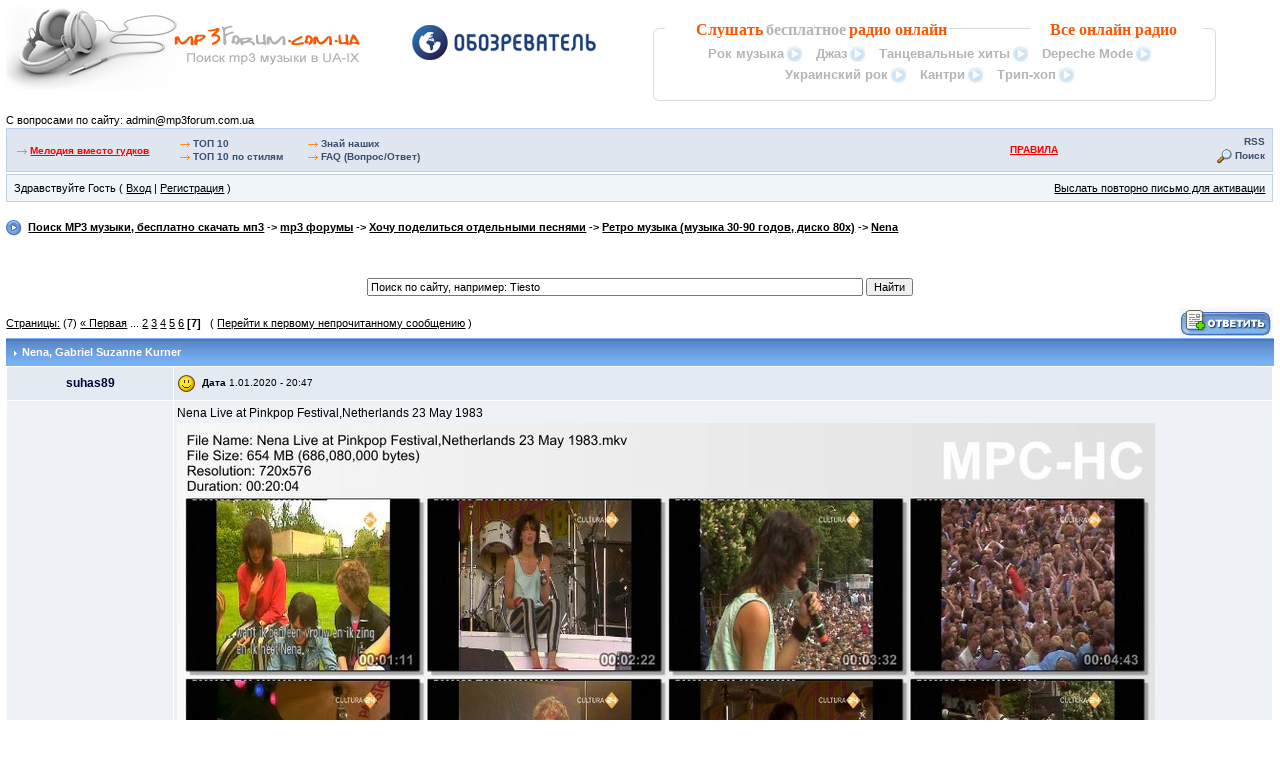

--- FILE ---
content_type: text/html; charset=windows-utf-8
request_url: http://mp3forum.com.ua/showtopic60338st90.html
body_size: 7550
content:
<html>
<head> 
<title>Nena ñêà÷àòü áåñïëàòíî, mp3 Nena, Ðåòðî ìóçûêà (ìóçûêà 30-90 ãîäîâ, äèñêî 80õ), 7 ñòð.</title> 
<link rel="SHORTCUT ICON" href="http://mp3forum.com.ua/favicon.ico">
<meta http-equiv="content-type" content="text/html; charset=windows-1251" /> 
<META name="Description" content="Ñêà÷àòü Nena, ìóçûêà 80-õ, mp3 áåñïëàòíî Ðåòðî ìóçûêà (ìóçûêà 30-90 ãîäîâ, äèñêî 80õ). Íà íàøåì ôîðóìå Âû ìîæåòå ñêà÷àòü Nena è äðóãèå ðàáîòû ýòîãî èñïîëíèòåëÿ, à òàêæå ïîîáùàòüñÿ ñ ìåëîìàíàìè â ïðèÿòíîé îáñòàíîâêå, 7 ñòð..">
<meta name="keywords" content="Nena ñêà÷àòü áåñïëàòíî, mp3 Nena, Ðåòðî ìóçûêà (ìóçûêà 30-90 ãîäîâ, äèñêî 80õ), 7 ñòð., ïîèñê mp3, ñêà÷àòü ìóçûêó, áåñïëàòíî, ñêà÷àòü mp3, ñêà÷àòü ìóçûêó mp3, ñêà÷àòü mp3 áåç ðåãèñòðàöèè, ðóññêàÿ, çàðóáåæíàÿ, óêðàèíñêàÿ, ôðàíöóçñêàÿ, âèäåî êëèïû, ìóçûêàëüíûé ôîðóì">


 
<link href="http://mp3forum.com.ua/style.css" rel="stylesheet" type="text/css">
<script language="javascript" src="./html/quote.js"></script> 
<script language=JavaScript src=http://mp3forum.com.ua/ajax/JsHttpRequest/JsHttpRequest.js></script>
<script language=JavaScript src=http://mp3forum.com.ua/ajax/thanks.js></script>
</script>

<!--LiveInternet counter--><script type="text/javascript"><!--
new Image().src = "//counter.yadro.ru/hit;obozrevatel?r"+
escape(document.referrer)+((typeof(screen)=="undefined")?"":
";s"+screen.width+"*"+screen.height+"*"+(screen.colorDepth?
screen.colorDepth:screen.pixelDepth))+";u"+escape(document.URL)+
";"+Math.random();//--></script><!--/LiveInternet-->

<meta name="verify-admitad" content="0510bd5d6c" />
</head> 
<body>

<div id="ipbwrapper">
<script language='JavaScript' type="text/javascript">
<!--
function buddy_pop() { window.open('index.php?act=buddy&s=73866eea13969fc8baeac766ebb60c25','BrowserBuddy','width=250,height=500,resizable=yes,scrollbars=yes'); }
function chat_pop(cw,ch)  { window.open('index.php?s=73866eea13969fc8baeac766ebb60c25&act=chat&pop=1','Chat','width='+cw+',height='+ch+',resizable=yes,scrollbars=yes'); }
function multi_page_jump( url_bit, total_posts, per_page )
{
pages = 1; cur_st = parseInt("90"); cur_page  = 1;
if ( total_posts % per_page == 0 ) { pages = total_posts / per_page; }
 else { pages = Math.ceil( total_posts / per_page ); }
msg = "Ââåäèòå íîìåð ñòðàíèöû, ê êîòîðîé õîòèòå ïåðåéòè." + " " + pages;
if ( cur_st > 0 ) { cur_page = cur_st / per_page; cur_page = cur_page -1; }
show_page = 1;
if ( cur_page < pages )  { show_page = cur_page + 1; }
if ( cur_page >= pages ) { show_page = cur_page - 1; }
 else { show_page = cur_page + 1; }
userPage = prompt( msg, show_page );
if ( userPage > 0  ) {
        if ( userPage < 1 )     {    userPage = 1;  }
        if ( userPage > pages ) { userPage = pages; }
        if ( userPage == 1 )    {     start = 0;    }
        else { start = (userPage - 1) * per_page; }
        window.location = url_bit + "&st=" + start;
}
}
//-->
</script>
 <!--IBF.BANNER-->
<table cellpadding='0' cellspacing='0' border='0' width='100%' height='100'>
<tr><td width="403" align=left>
  <a href='http://mp3forum.com.ua' title='Ïîèñê mp3 ìóçûêè'><img src='style_images/1/logo4.gif' alt='Ïîèñê mp3 ìóçûêè' border="0" /></a> <br><br><br>
Ñ âîïðîñàìè ïî ñàéòó: 
<script>
document.write('adm' + 'in' + '@' + 'mp3for' + 'um.com.' + 'ua')
</script> 
<br>
</td>
<td width="190" align=center valign=top style="padding-top:25px;">
  <a href='http://obozrevatel.com/' title='Íîâîñòè Óêðàèíû' target='_blank'><img src='style_images/1/logo_oboz_b.png' alt='Íîâîñòè Óêðàèíû' border="0" /></a>
</td>
<td align='center' valign='center'>


<!------------------------------ RIA header -------------------------------->
<LINK href="http://mp3forum.com.ua/ria/riastyle_head.css" type=text/css rel=stylesheet>

<!--[if IE]>
	<link rel="stylesheet" href="http://mp3forum.com.ua/ria/riastyle_head_ie.css" type="text/css" media="all" />
<![endif]--> 

<script LANGUAGE="JavaScript">
function ria_window(link)
{
  window.open(link, 'TIP', 'width=1024, height=565, status=0, menubar=0, location=0, resizable=0, directories=0, toolbar=0, scrollbar=0');
  return false;
}
</script>

<div style="background:url('http://mp3forum.com.ua/ria/back.jpg');width:570;height:84;">
<span class="ria_orange">Ñëóøàòü</span> <span class="ria_grey">áåñïëàòíîå</span> <span class="ria_orange">ðàäèî îíëàéí</span>
<span class="ria_orange" style="padding-left:100px;">Âñå <a href="http://myRadio.ua" class="ria_orange" target="_blank">îíëàéí ðàäèî</a> </span>
<div style="padding:5 10px;" id="riaheader"></div>
</div>
<script language="javascript" type="text/javascript" src="http://mp3forum.com.ua/ria/rand.php"></script>
<!------------------------------ END RIA header -------------------------------->


</td></tr></table>
<!-- IE6/Win TABLE FIX -->
<table  width="100%" cellspacing="6" id="submenu">
<tr>
<td align=left width=155>
<p>
<img src="style_images/1/arrow.gif" hspace=3><a href="http://myradio.ua/melodija-vmesto-gudka" class="redlink" target="_blank">Ìåëîäèÿ âìåñòî ãóäêîâ</a></p>
</td><td align=left width=120>
<img src="style_images/1/arrow.gif" hspace=3><a href="http://mp3forum.com.ua/top.html">ÒÎÏ 10</a><p><img src="style_images/1/arrow.gif" hspace=3><a href="http://mp3forum.com.ua/topstyle.html">ÒÎÏ 10 ïî ñòèëÿì</a>
 </p>
</td><td align=left>
<img src="style_images/1/arrow.gif" hspace=3><a href="http://mp3forum.com.ua/showtopic20914.html">Çíàé íàøèõ</a>
<p>
<img src="style_images/1/arrow.gif" hspace=3><a href="http://mp3forum.com.ua/index.php?act=Help">FAQ (Âîïðîñ/Îòâåò)</a>
</p>
</td><td align=center>
<a href="http://mp3forum.com.ua/showtopic815.html" class="redlink">ÏÐÀÂÈËÀ</a> </td><td align="right">
</td><td align="right" width=80>
<a href=/rss.php><b>RSS<b></a>
<p><img src="/style_images/1/atb_search.gif" border="0" alt="" />&nbsp;<a href='http://mp3forum.com.ua/index.php?s=73866eea13969fc8baeac766ebb60c25&amp;act=Search&amp;f=35'>Ïîèñê</a></p>
   <!--IBF.CHATLINK-->
   <!--IBF.TSLLINK-->
 </td>
</tr>
</table>
<table width="100%" id="userlinks" cellspacing="6">
   <tr>
    <td>Çäðàâñòâóéòå Ãîñòü ( <a href='http://mp3forum.com.ua/index.php?s=73866eea13969fc8baeac766ebb60c25&amp;act=Login&amp;CODE=00'>Âõîä</a> | <a href='http://mp3forum.com.ua/index.php?s=73866eea13969fc8baeac766ebb60c25&amp;act=Reg&amp;CODE=00'>Ðåãèñòðàöèÿ</a> )</td>
    <td align='right'><a href='http://mp3forum.com.ua/index.php?s=73866eea13969fc8baeac766ebb60c25&amp;act=Reg&amp;CODE=reval'>Âûñëàòü ïîâòîðíî ïèñüìî äëÿ àêòèâàöèè</a></td>
   </tr>
  </table>

<br />
 
<table width="100%" border=0 cellpadding=0 cellspacing=0 valign=top> 
  <tr>
    <td width="100%">
         <div id='navstrip' align='left'><img src='style_images/1/nav.gif' border='0'  alt='&gt;' />&nbsp;
<a href='http://mp3forum.com.ua/'>Ïîèñê MP3 ìóçûêè, áåñïëàòíî ñêà÷àòü ìï3</a>&nbsp;-&gt;&nbsp;<a href='http://mp3forum.com.ua/index.php?s=73866eea13969fc8baeac766ebb60c25&amp;act=SC&amp;c=2'>mp3 ôîðóìû</a>&nbsp;-&gt;&nbsp;<a href='http://mp3forum.com.ua/index.php?s=73866eea13969fc8baeac766ebb60c25&amp;showforum=26'>Õî÷ó ïîäåëèòüñÿ îòäåëüíûìè ïåñíÿìè</a>&nbsp;-&gt;&nbsp;<a href='/showforum35.html'>Ðåòðî ìóçûêà (ìóçûêà 30-90 ãîäîâ, äèñêî 80õ)</a>&nbsp;-&gt;&nbsp;<a href='/showtopic60338.html'>Nena</a></div>
    </td>
  </tr>
</table>
<br />
 

<table width=100% border=0 cellspacing="0" cellpadding=0 valign="top" height=15>
  <tr>
    <td valign="top" align=center>

<center>
<!-- start reklama -->


<!-- end reklama -->
<br><br>

<form action="/index.php?act=Search&amp;CODE=01" method="post" >
<input type='text' maxlength='100' size='80' name='keywords' id="keywords" class='forminput' onblur="if((this.value)=='')this.value='Ïîèñê ïî ñàéòó, íàïðèìåð: Tiesto';" onclick="this.value='';" value="Ïîèñê ïî ñàéòó, íàïðèìåð: Tiesto"  />
<input type='hidden' name='forums[]' value='all' />
<input type='hidden' name='prune' value='0' />
<input type='hidden' name='sort_key' value='last_post' />
<input type='hidden' name='sort_order' value='desc' />
<!--<input type='hidden' name='search_in' value='posts' />-->
<input type='hidden' name='search_in' value='titles' /> 
<input type='hidden' name='result_type' value='topics' />
<input type='submit' value='Íàéòè' class='forminput' />
</form>

</center><br>

        </td>
     </tr>
</table>


    <script language='javascript' type='text/javascript'>
    <!--
    
    function link_to_post(pid)
    {
            temp = prompt( "Êîïèðîâàíèå ïðÿìîé ññûëêè ýòîé òåìû, äëÿ ñîõðàíåíèÿ ññûëêè â áóôåðå îáìåíà Âàøåãî êîìïüþòåðà", "http://mp3forum.com.ua/index.php?s=73866eea13969fc8baeac766ebb60c25&amp;showtopic=60338&view=findpost&p=" + pid );
            return false;
    }
    
    function delete_post(theURL) {
       if (confirm('Âû äåéñòâèòåëüíî õîòèòå óäàëèòü ýòî ñîîáùåíèå?')) {
          window.location.href=theURL;
       }
       else {
          alert ('Íå õîòèòå, êàê õîòèòå :)');
       } 
    }
    
    function PopUp(url, name, width,height,center,resize,scroll,posleft,postop) {
    if (posleft != 0) { x = posleft }
    if (postop  != 0) { y = postop  }
    if (!scroll) { scroll = 1 }
    if (!resize) { resize = 1 }
    if ((parseInt (navigator.appVersion) >= 4 ) && (center)) {
      X = (screen.width  - width ) / 2;
      Y = (screen.height - height) / 2;
    }
    if (scroll != 0) { scroll = 1 }
    var Win = window.open( url, name, 'width='+width+',height='+height+',top='+Y+',left='+X+',resizable='+resize+',scrollbars='+scroll+',location=no,directories=no,status=no,menubar=no,toolbar=no');
        }
        
        function ShowHide(id1, id2) {
          if (id1 != '') expMenu(id1);
          if (id2 != '') expMenu(id2);
        }
        
        function expMenu(id) {
          var itm = null;
          if (document.getElementById) {
                itm = document.getElementById(id);
          } else if (document.all){
                itm = document.all[id];
          } else if (document.layers){
                itm = document.layers[id];
          }
        
          if (!itm) {
           // do nothing
          }
          else if (itm.style) {
                if (itm.style.display == "none") { itm.style.display = ""; }
                else { itm.style.display = "none"; }
          }
          else { itm.visibility = "show"; }
        }
    //-->
    </script>
    
<a name='top'></a>

<table width="100%" cellpadding="0" cellspacing="0" border="0">
<tr>
 <td align='left' width="20%" nowrap="nowrap">
<a title="Ïåðåõîä íà ñòðàíèöó..." href="javascript:multi_page_jump('/showtopic60338',97,15);">Ñòðàíèöû:</a>
 (7)&nbsp;<a href='/showtopic60338st0.html' title='Ñòðàíèöà: 1'>&laquo; Ïåðâàÿ</a>&nbsp;...&nbsp;<a href='/showtopic60338st15.html'>2</a>&nbsp;<a href='/showtopic60338st30.html'>3</a>&nbsp;<a href='/showtopic60338st45.html'>4</a>&nbsp;<a href='/showtopic60338st60.html'>5</a>&nbsp;<a href='/showtopic60338st75.html'>6</a>&nbsp;<b>[7]</b>&nbsp;&nbsp;
( <a href='http://mp3forum.com.ua/index.php?s=73866eea13969fc8baeac766ebb60c25&amp;act=ST&amp;f=35&amp;t=60338&amp;view=getnewpost'>Ïåðåéòè ê ïåðâîìó íåïðî÷èòàííîìó ñîîáùåíèþ</a> )
</td>
 <td align='right' width="80%"><a href='http://mp3forum.com.ua/index.php?s=73866eea13969fc8baeac766ebb60c25&amp;act=Post&amp;CODE=02&amp;f=35&amp;t=60338'><img src='style_images/1/t_reply.gif' border='0'  alt='Îòâåò â òåìó' /></a></td>
</tr>
</table>

<div class="tableborder">
    <div class='maintitle'><img src='style_images/1/nav_m.gif' border='0'  alt='&gt;' width='8' height='8' />&nbsp;<h1>Nena</h1>, Gabriel  Suzanne  Kurner</div>
        <!--{IBF.POLL}-->
        
        <!--Begin Msg Number 1191764-->
    <table width='100%' border='0' cellspacing='1' cellpadding='3'>
    <tr>
      <td align='center' valign='middle' class='row4' width="1%"><span class='normalname'>suhas89</span></td>
        <td class='row4' valign='top' width="99%">
                
        <div align='left' class='row4' style='float:left;padding-top:4px;padding-bottom:4px'>
        <img src='style_images/1/icon1.gif' alt='' />&nbsp;&nbsp;<span class='postdetails'><b>Äàòà</b> 1.01.2020 - 20:47</span>
        </div>

      </td>
    </tr>
    <tr>
      <td align='center' valign='top' class='post2'>
		<span class='postdetails'></span><br /><br />		
        <img src='style_images/1/spacer.gif' alt='' width='160' height='1' /><br /> 
      </td>
      <td width='100%' valign='top' class='post2post'>
        <!-- THE POST 1191764 -->
        <div class='postcolor'> Nena Live at Pinkpop Festival,Netherlands 23 May 1983<br /><img src='https://i.postimg.cc/2jtxh3Wq/Nena-Live-at-Pinkpop-Festival-Netherlands-23-May-1983-mkv-thumbs.jpg' border='0' alt='user posted image' /><br /><br /><!--QuoteBegin--></div><table border='0' align='center' width='95%' cellpadding='3' cellspacing='1'><tr><td><b>Öèòàòà</b> </td></tr><tr><td id='QUOTE'><!--QuoteEBegin-->Live Audio <!--QuoteEnd--></td></tr></table><div class='postcolor'><!--QuoteEEnd--><br /><br />Tracklist:<br /><br />- Interview<br />- Leuchtturm<br />- Ich Liebe Dich<br />- 99 Luftballons<br />- Nur Getr&#228;umt<br /><br /><br /><!--c1--></div><table border='0' align='center' width='95%' cellpadding='3' cellspacing='1'><tr><td><b>Êîä</b> </td></tr><tr><td id='CODE'><!--ec1-->https&#58;//www6.zippyshare.com/v/8s4E3Hqx/file.html<br />https&#58;//www6.zippyshare.com/v/P6I7FznD/file.html<!--c2--></td></tr></table><div class='postcolor'><!--ec2--><br />  </div>
        <!-- THE POST -->
      </td>
    </tr>
    </table>
    
<div align="center">
</div>
        <!--Begin Msg Number 1200683-->
    <table width='100%' border='0' cellspacing='1' cellpadding='3'>
    <tr>
      <td align='center' valign='middle' class='row4' width="1%"><span class='normalname'>hakanson</span></td>
        <td class='row4' valign='top' width="99%">
                
        <div align='left' class='row4' style='float:left;padding-top:4px;padding-bottom:4px'>
        <span class='postdetails'><b>Äàòà</b> 14.10.2021 - 20:39</span>
        </div>

      </td>
    </tr>
    <tr>
      <td align='center' valign='top' class='post1'>
		<span class='postdetails'></span><br /><br />		
        <img src='style_images/1/spacer.gif' alt='' width='160' height='1' /><br /> 
      </td>
      <td width='100%' valign='top' class='post1post'>
        <!-- THE POST 1200683 -->
        <div class='postcolor'> <object width="425" height="350"><param name="movie" value="http://www.youtube.com/v/C-tfwECCKKg"></param><param name="wmode" value="transparent"></param><embed src="http://www.youtube.com/v/C-tfwECCKKg" type="application/x-shockwave-flash" wmode="transparent" width="425" height="350"></embed></object>  </div>
        <!-- THE POST -->
      </td>
    </tr>
    </table>
    
        <!--Begin Msg Number 1201548-->
    <table width='100%' border='0' cellspacing='1' cellpadding='3'>
    <tr>
      <td align='center' valign='middle' class='row4' width="1%"><span class='normalname'>Heaven&nbsp;Cat</span></td>
        <td class='row4' valign='top' width="99%">
                
        <div align='left' class='row4' style='float:left;padding-top:4px;padding-bottom:4px'>
        <span class='postdetails'><b>Äàòà</b> 17.12.2021 - 11:33</span>
        </div>

      </td>
    </tr>
    <tr>
      <td align='center' valign='top' class='post2'>
		<span class='postdetails'></span><br /><br />		
        <img src='style_images/1/spacer.gif' alt='' width='160' height='1' /><br /> 
      </td>
      <td width='100%' valign='top' class='post2post'>
        <!-- THE POST 1201548 -->
        <div class='postcolor'> NENA - Fragezeichen 1131984 Superstar TV Espa&#241;ol<br /><br /><a rel=nofollow href='http://mp3forum.com.ua/out.php?url=https://www.imagebam.com/view/ME5N6MU' target='_blank'><img src='https://thumbs4.imagebam.com/97/de/11/ME5N6MU_t.jpg' border='0' alt='user posted image' /></a><br /><br /><br /><a rel=nofollow href='http://mp3forum.com.ua/out.php?url=https://www.mediafire.com/file/zy51skus4iv7c4j/NENA__Fragezeichen_1131984_Superstar_TV_Espa%25C3%25B1ol.mp4/file' target='_blank'>https://www.mediafire.com/file/zy51skus4iv7...25B1ol.mp4/file</a>  </div>
        <!-- THE POST -->
      </td>
    </tr>
    </table>
    
        <!--Begin Msg Number 1204344-->
    <table width='100%' border='0' cellspacing='1' cellpadding='3'>
    <tr>
      <td align='center' valign='middle' class='row4' width="1%"><span class='normalname'>Heaven&nbsp;Cat</span></td>
        <td class='row4' valign='top' width="99%">
                
        <div align='left' class='row4' style='float:left;padding-top:4px;padding-bottom:4px'>
        <span class='postdetails'><b>Äàòà</b> 5.09.2022 - 08:54</span>
        </div>

      </td>
    </tr>
    <tr>
      <td align='center' valign='top' class='post1'>
		<span class='postdetails'></span><br /><br />		
        <img src='style_images/1/spacer.gif' alt='' width='160' height='1' /><br /> 
      </td>
      <td width='100%' valign='top' class='post1post'>
        <!-- THE POST 1204344 -->
        <div class='postcolor'> <br />  <b><span style='font-size:11pt;line-height:100%'>NENA - Engel der Nacht  Interview NDR Talkshow</span></b><br /><br /><a rel=nofollow href='http://mp3forum.com.ua/out.php?url=https://www.imagebam.com/view/MECP3TS' target='_blank'><img src='https://thumbs4.imagebam.com/14/0e/fb/MECP3TS_t.jpg' border='0' alt='user posted image' /></a> <br /><br /><a rel=nofollow href='http://mp3forum.com.ua/out.php?url=https://www.mediafire.com/file/iwyd0mvjmapjis7/NENA__Engel_der_Nacht__Interview_NDR_Talkshow.mp4/file' target='_blank'>https://www.mediafire.com/file/iwyd0mvjmapj...lkshow.mp4/file</a>  </div>
        <!-- THE POST -->
      </td>
    </tr>
    </table>
    
        <!--Begin Msg Number 1205454-->
    <table width='100%' border='0' cellspacing='1' cellpadding='3'>
    <tr>
      <td align='center' valign='middle' class='row4' width="1%"><span class='normalname'>vadym1</span></td>
        <td class='row4' valign='top' width="99%">
                
        <div align='left' class='row4' style='float:left;padding-top:4px;padding-bottom:4px'>
        <span class='postdetails'><b>Äàòà</b> 1.09.2023 - 22:31</span>
        </div>

      </td>
    </tr>
    <tr>
      <td align='center' valign='top' class='post2'>
		<span class='postdetails'></span><br /><br />		
        <img src='style_images/1/spacer.gif' alt='' width='160' height='1' /><br /> 
      </td>
      <td width='100%' valign='top' class='post2post'>
        <!-- THE POST 1205454 -->
        <div class='postcolor'> Nena - 99 Luftballons (Upscale)<br /><img src='https://i122.fastpic.org/big/2023/0901/14/db2b6cec99d4241fb5a8edfa055c4514.jpg' border='0' alt='user posted image' /><br /><a rel=nofollow href='http://mp3forum.com.ua/out.php?url=https://terabox.com/s/19-XgZXOiuiwQVrLSj1CW8w' target='_blank'>Terabox</a>  </div>
        <!-- THE POST -->
      </td>
    </tr>
    </table>
    
        <!--Begin Msg Number 1205468-->
    <table width='100%' border='0' cellspacing='1' cellpadding='3'>
    <tr>
      <td align='center' valign='middle' class='row4' width="1%"><span class='normalname'>vadym1</span></td>
        <td class='row4' valign='top' width="99%">
                
        <div align='left' class='row4' style='float:left;padding-top:4px;padding-bottom:4px'>
        <span class='postdetails'><b>Äàòà</b> 2.09.2023 - 23:00</span>
        </div>

      </td>
    </tr>
    <tr>
      <td align='center' valign='top' class='post1'>
		<span class='postdetails'></span><br /><br />		
        <img src='style_images/1/spacer.gif' alt='' width='160' height='1' /><br /> 
      </td>
      <td width='100%' valign='top' class='post1post'>
        <!-- THE POST 1205468 -->
        <div class='postcolor'> Nena - 99 Red Balloons (Upscale)<br /><img src='https://i122.fastpic.org/big/2023/0902/8a/0e295854186d374327b7864786e2928a.jpg' border='0' alt='user posted image' /><br /><a rel=nofollow href='http://mp3forum.com.ua/out.php?url=https://terabox.com/s/19qgGzstqTdgdOaUPXjrJTQ' target='_blank'>Terabox</a>  </div>
        <!-- THE POST -->
      </td>
    </tr>
    </table>
    
        <!--Begin Msg Number 1205876-->
    <table width='100%' border='0' cellspacing='1' cellpadding='3'>
    <tr>
      <td align='center' valign='middle' class='row4' width="1%"><span class='normalname'>male2013</span></td>
        <td class='row4' valign='top' width="99%">
                
        <div align='left' class='row4' style='float:left;padding-top:4px;padding-bottom:4px'>
        <span class='postdetails'><b>Äàòà</b> 1.11.2023 - 13:59</span>
        </div>

      </td>
    </tr>
    <tr>
      <td align='center' valign='top' class='post2'>
		<span class='postdetails'></span><br /><br />		
        <img src='style_images/1/spacer.gif' alt='' width='160' height='1' /><br /> 
      </td>
      <td width='100%' valign='top' class='post2post'>
        <!-- THE POST 1205876 -->
        <div class='postcolor'>                        <div align="center"> <b> Nena - Wunder Gescheh&#39;n (Live Das gro&#223;e Schlagerjubil&#228;um 2022-Auf die n&#228;chsten 100&#33; 01.11.2023)</b><br /><br /><a rel=nofollow href='http://mp3forum.com.ua/out.php?url=https://postimg.cc/KR299QHL' target='_blank'><img src='https://i.postimg.cc/HsJfkh0S/Nena-Wunder-Gescheh-n-Live-Das-gro-e-Schlagerjubil-um-2022-Auf-die-n-chsten-100-01-11-2023-mkv.jpg' border='0' alt='user posted image' /></a><br /><br /><a rel=nofollow href='http://mp3forum.com.ua/out.php?url=https://dropmefiles.com/PnsYT' target='_blank'>https://dropmefiles.com/PnsYT</a></div>  </div>
        <!-- THE POST -->
      </td>
    </tr>
    </table>
    
    <table width='100%' border='0' cellspacing='1' cellpadding='3'>
    <tr>
      <td align='center' valign='top' class='post1'>
        <span class='postdetails'><br /><br /><br /><br />
        ROBOT<br />
        <img src='style_images/1/spacer.gif' alt='' width='160' height='1' /><br /> 
      </td>
      <td width='100%' valign='top' class='post1'>
        <div class='postcolor'><b>Ïîõîæèå òåìû</b><br><a href=http://mp3forum.com.ua/showtopic133269.html>Nena - Licht (2020)</a> (Íîâûå àëüáîìû)<br>
<a href=http://mp3forum.com.ua/showtopic126048.html>Nena - Oldschool (2015)</a> (Íîâûå àëüáîìû)<br>
</b> </div>
      </td>
    </tr>
    </table>
    <div class='darkrow1' style='height:5px'><!-- --></div>      
      <!--IBF.QUICK_REPLY_NEW-->
      
          <div class="activeuserstrip">0 Ïîëüçîâàòåëåé ÷èòàþò ýòó òåìó (0 Ãîñòåé è 0 Ñêðûòûõ Ïîëüçîâàòåëåé)</div>
          <div class='row2' style='padding:6px'>0 Ïîëüçîâàòåëåé: </div>

</div>
 
<br />
<table width="100%" cellpadding="0" cellspacing="0" border="0">
<tr>
 <td align='left' width="20%" nowrap="nowrap">
<a href="javascript:ShowHide('topic_open','topic_closed')" title="Ðàñêðûòü îïöèè òåìû"><img src='style_images/1/t_options.gif' border='0'  alt='Îïöèè òåìû' /></a>

<a title="Ïåðåõîä íà ñòðàíèöó..." href="javascript:multi_page_jump('/showtopic60338',97,15);">Ñòðàíèöû:</a>
 (7)&nbsp;<a href='/showtopic60338st0.html' title='Ñòðàíèöà: 1'>&laquo; Ïåðâàÿ</a>&nbsp;...&nbsp;<a href='/showtopic60338st15.html'>2</a>&nbsp;<a href='/showtopic60338st30.html'>3</a>&nbsp;<a href='/showtopic60338st45.html'>4</a>&nbsp;<a href='/showtopic60338st60.html'>5</a>&nbsp;<a href='/showtopic60338st75.html'>6</a>&nbsp;<b>[7]</b>&nbsp;</td>
 <td align='right' width="80%"><a href='http://mp3forum.com.ua/index.php?s=73866eea13969fc8baeac766ebb60c25&amp;act=Post&amp;CODE=02&amp;f=35&amp;t=60338'><img src='style_images/1/t_reply.gif' border='0'  alt='Îòâåò â òåìó' /></a></td>
</table>
</tr>
<!--IBF.QUICK_REPLY_OPEN-->
<br />
 
 

<!-- RIA -->
<br>
        <div class="tableborder">
                <div class="maintitle">Ñëóøàé áåñïëàòíîå ðàäèî îíëàéí</div>
                <div style="padding:5 10px;" id="riafooter"></div>
<script language="javascript" type="text/javascript" src="http://mp3forum.com.ua/ria/ria_footer.php"></script>
         </div>
<!-- RIA END -->


<br>
<center>
<table width="100%" height="31" border="0" cellpadding=0 cellspacing=0>
<tr>
<td align="center">
<!-- reklama -->
<center>

</center>
<!-- reklama -->
</td>
<td align="right" width=90>

<br>
<!--LiveInternet logo--><a href="http://www.liveinternet.ru/click;obozrevatel"
target="_blank"><img src="//counter.yadro.ru/logo;obozrevatel?44.6"
title="LiveInternet"
alt="" border="0" width="31" height="31"/></a><!--/LiveInternet-->

</td>
</tr>
</table>
</center>
<br>
<!--<% COPYRIGHT %>-->
</div>

<br>

<center>

</center><br>

<!-- (C)2000-2012 Gemius SA - gemiusAudience / obozrevatel / forum_inner_pages -->
<script type="text/javascript">
<!--//--><![CDATA[//><!--
var pp_gemius_identifier = new String('bVBA2wOXj1NhW_KXf9b8ReWiHQId_ztOMPzWhMZuiWP._7');
//--><!]]>
</script>
<script type="text/javascript" src="http://obozrevatel.com/js/maingemius.js"></script>


<script type="text/javascript">
  var _gaq = _gaq || [];
  _gaq.push(['_setAccount', 'UA-12092601-40']);
  _gaq.push(['_setDomainName', 'mp3forum.com.ua']);
  _gaq.push(['_setAllowLinker', true]);
  _gaq.push(['_trackPageview']);

  (function() {
    var ga = document.createElement('script'); ga.type = 'text/javascript'; ga.async = true;
    ga.src = ('https:' == document.location.protocol ? 'https://ssl' : 'http://www') + '.google-analytics.com/ga.js';
    var s = document.getElementsByTagName('script')[0]; s.parentNode.insertBefore(ga, s);
  })();
</script>



<!-- Yandex.Metrika counter -->
<script type="text/javascript">
(function (d, w, c) {
    (w[c] = w[c] || []).push(function() {
        try {
            w.yaCounter19427020 = new Ya.Metrika({id:19427020,
                    clickmap:true});
        } catch(e) { }
    });

    var n = d.getElementsByTagName("script")[0],
        s = d.createElement("script"),
        f = function () { n.parentNode.insertBefore(s, n); };
    s.type = "text/javascript";
    s.async = true;
    s.src = (d.location.protocol == "https:" ? "https:" : "http:") + "//mc.yandex.ru/metrika/watch.js";

    if (w.opera == "[object Opera]") {
        d.addEventListener("DOMContentLoaded", f, false);
    } else { f(); }
})(document, window, "yandex_metrika_callbacks");
</script>
<noscript><div><img src="//mc.yandex.ru/watch/19427020" style="position:absolute; left:-9999px;" alt="" /></div></noscript>
<!-- /Yandex.Metrika counter -->



<script type="text/javascript">
var MGCD = new Date();
document.write('<scr'
+'ipt type="text/javascript"'
+' src="http://jsc.dt00.net/m/p/mp3forum.com.ua.31482.js?t='
+MGCD.getYear()
+MGCD.getMonth()
+MGCD.getDay()
+MGCD.getHours()
+'" charset="windows-1251"></scr'+'ipt>');
</script>

</body>
</html>

--- FILE ---
content_type: text/html; charset=windows-1251
request_url: http://mp3forum.com.ua/ria/rand.php
body_size: 1440
content:

function riaheader(){
	var riaheader=document.getElementById('riaheader');
	if(riaheader){
		riaheader.innerHTML="<ul class='all-cloud-formats'><li><a rel='nofollow' class='listen-now' title='Слушать Рок музыка' href='javascript:void()' onclick=ria_window('https://www.obozrevatel.com/radio/rok-muzyka/');>Рок музыка</a></li><li><a rel='nofollow' class='listen-now' title='Слушать Джаз' href='javascript:void()' onclick=ria_window('https://www.obozrevatel.com/radio/dzhaz/');>Джаз</a></li><li><a rel='nofollow' class='listen-now' title='Слушать Танцевальные хиты' href='javascript:void()' onclick=ria_window('https://www.obozrevatel.com/radio/tantsevalnye-hity/');>Танцевальные хиты</a></li><li><a rel='nofollow' class='listen-now' title='Слушать Depeche Mode' href='javascript:void()' onclick=ria_window('https://www.obozrevatel.com/radio/depeche-mode/');>Depeche Mode</a></li><li><a rel='nofollow' class='listen-now' title='Слушать Украинский рок' href='javascript:void()' onclick=ria_window('https://www.obozrevatel.com/radio/ukrainskiy-rok/');>Украинский рок</a></li><li><a rel='nofollow' class='listen-now' title='Слушать Кантри' href='javascript:void()' onclick=ria_window('https://www.obozrevatel.com/radio/kantri/');>Кантри</a></li><li><a rel='nofollow' class='listen-now' title='Слушать Трип-хоп' href='javascript:void()' onclick=ria_window('https://www.obozrevatel.com/radio/trip-hop/');>Трип-хоп</a></li></ul>";
	}
}
riaheader()

--- FILE ---
content_type: text/css
request_url: http://mp3forum.com.ua/style.css
body_size: 8860
content:
/* FIX IE6 Scrollbars bug - Leave this in! */
/* FIX IE6 Scrollbars bug - Leave this in! */
html { overflow-x: auto; } 

/* Body entry, change forum page background colour, default font, font size, etc. Leave text-align:center to center board content
   #ipwrapper will set text-align back to left for the forum. Any other tables / divs you use must use text-align:left to re-align
   the content properly. This is a work around to a known Internet Explorer bug */
BODY { font-family: Verdana, Tahoma, Arial, sans-serif; font-size: 11px; color: #000; margin:0px;padding:0px;background-color:#FFF; text-align:center }
TABLE, TR, TD { font-family: Verdana, Tahoma, Arial, sans-serif; font-size: 11px; color: #000; }

/* MAIN WRAPPER: Adjust forum width here. Leave margins alone to auto-center content */
#ipbwrapper { text-align:left; width:99%; margin-left:auto;margin-right:auto }

a:link, a:visited, a:active { text-decoration: underline; color: #000 }
a:hover { color: #465584; text-decoration:underline }

a.red:link, a.red:visited, a.red:active { text-decoration: underline; color: #ff0000; }
a.red:hover { color: #ff0000; text-decoration:underline }

a.red2:link, a.red2:visited, a.red2:active { text-decoration: underline; color: #880000; }
a.red2:hover { color: #880000; text-decoration:underline }

a.map:link, a.map:visited, a.map:active { font-size:9px; text-decoration: none; color: #000 }
a.map:hover { font-size:9px; color: #000000; text-decoration:none }

.map {font-size:9px; color: #000000}

fieldset.search { padding:6px; line-height:150% }
label      { cursor:pointer; }
form       { display:inline; }
img        { vertical-align:middle; border:0px }
img.attach { border:2px outset #EEF2F7;padding:2px }

.googleroot  { padding:6px; line-height:130% }
.googlechild { padding:6px; margin-left:30px; line-height:130% }
.googlebottom, .googlebottom a:link, .googlebottom a:visited, .googlebottom a:active { font-size:11px; color: #3A4F6C; }
.googlish, .googlish a:link, .googlish a:visited, .googlish a:active { font-size:14px; font-weight:bold; color:#00D; }
.googlepagelinks { font-size:1.1em; letter-spacing:1px }
.googlesmall, .googlesmall a:link, .googlesmall a:active, .googlesmall a:visited { font-size:10px; color:#434951 }

li.helprow { padding:0px; margin:0px 0px 10px 0px }
ul#help    { padding:0px 0px 0px 15px }

li.toprow { padding:0px; margin:0px 0px 3px 0px }
ul#topul    { padding:0px 0px 0px 10px }

option.cat { font-weight:bold; }
option.sub { font-weight:bold;color:#555 }
.caldate   { text-align:right;font-weight:bold;font-size:11px;color:#777;background-color:#DFE6EF;padding:4px;margin:0px }

.warngood { color:green }
.warnbad  { color:red }

#padandcenter { margin-left:auto;margin-right:auto;text-align:center;padding:14px 0px 14px 0px }

#profilename { font-size:28px; font-weight:bold; }
#calendarname { font-size:22px; font-weight:bold; }

#photowrap { padding:6px; }
#phototitle { font-size:24px; border-bottom:1px solid black }
#photoimg   { text-align:center; margin-top:15px } 

#ucpmenu    { line-height:150%;width:22%; border:1px solid #345487;background-color: #F5F9FD }
#ucpmenu p  { padding:2px 5px 6px 9px;margin:0px; }
#ucpcontent { background-color: #F5F9FD; border:1px solid #345487;line-height:150%; width:auto }
#ucpcontent p  { padding:10px;margin:0px; }

#ipsbanner { position:absolute;top:1px;right:5%; }
#logostrip { border:0px solid #345487;background-color: #FFFFFF;padding:0px;margin:0px; }
#submenu   { border:1px solid #BCD0ED;background-color: #DFE6EF;font-size:10px;margin:2px 0px 2px 0px;color:#3A4F6C;font-weight:bold;}
#submenu p {padding-top:1px;margin-top:1px;}
#submenu a:link, #submenu  a:visited, #submenu a:active { font-weight:bold;font-size:10px;text-decoration: none; color: #3A4F6C; }
#submenu a:hover {text-decoration:underline;}
#submenu a.redlink { text-decoration: underline; color: #ff0000; }
#userlinks { border:1px solid #C2CFDF; background-color: #F0F5FA }

#navstrip  { font-weight:bold;padding:6px 0px 6px 0px; }

.activeuserstrip { background-color:#BCD0ED; padding:6px }

/* Form stuff (post / profile / etc) */
.pformstrip { background-color: #D1DCEB; color:#3A4F6C;font-weight:bold;padding:7px;margin-top:1px }
.pformleft  { background-color: #F5F9FD; padding:6px; margin-top:1px;width:25%; border-top:1px solid #C2CFDF; border-right:1px solid #C2CFDF; }
.pformleftw { background-color: #F5F9FD; padding:6px; margin-top:1px;width:40%; border-top:1px solid #C2CFDF; border-right:1px solid #C2CFDF; }
.pformright { background-color: #F5F9FD; padding:6px; margin-top:1px;border-top:1px solid #C2CFDF; }

/* Topic View elements */
.signature   { font-size: 10px; color: #339; line-height:150% }
.postdetails { font-size: 10px }
.postcolor   { font-size: 12px; line-height: 160% }

.normalname { font-size: 12px; font-weight: bold; color: #003 }
.normalname a:link, .normalname a:visited, .normalname a:active { font-size: 12px }
.unreg { font-size: 11px; font-weight: bold; color: #900 }

.post1 { background-color: #F5F9FD }
.post1post { background-color: #F5F9FD }
.post2 { background-color: #EEF2F7 }
.post2post { background-color: #EEF2F7 }

.postlinksbar { background-color:#D1DCEB;padding:7px;margin-top:1px;font-size:10px; background-image: url(style_images/1/tile_sub.gif) }

/* Common elements */
.row1 { background-color: #F5F9FD }
.row2 { background-color: #DFE6EF }
.row3 { background-color: #EEF2F7 }
.row4 { background-color: #E4EAF2 }

.darkrow1 { background-color: #C2CFDF; color:#4C77B6; }
.darkrow2 { background-color: #BCD0ED; color:#3A4F6C; }
.darkrow3 { background-color: #D1DCEB; color:#3A4F6C; }

.hlight { background-color: #DFE6EF }
.dlight { background-color: #EEF2F7 }

.titlemedium { font-weight:bold; color:#3A4F6C; padding:7px; margin:0px; background-image: url(style_images/1/tile_sub.gif) }
.titlemedium  a:link, .titlemedium  a:visited, .titlemedium  a:active  { text-decoration: underline; color: #3A4F6C }

/* Main table top (dark blue gradient by default) */
.maintitle { vertical-align:middle;font-weight:bold; color:#FFF; padding:8px 0px 8px 5px; background-image: url(style_images/1/tile_back.gif) }
.maintitle a:link, .maintitle  a:visited, .maintitle  a:active { text-decoration: none; color: #FFF }
.maintitle a:hover { text-decoration: underline }
.maintitle H1 {
  font-size: 11px;font-weight:bold;margin:0px;padding:0px;display:inline;
}

/* tableborders gives the white column / row lines effect */
.plainborder { border:1px solid #345487;background-color:#F5F9FD }
/*.tableborder { border:1px solid #345487;background-color:#FFF; padding:0; margin:0 } */
.tableborder { background-color:#FFF; padding:0; margin:0 }
.tablefill   { border:1px solid #345487;background-color:#F5F9FD;padding:6px;  }
.tablepad    { background-color:#F5F9FD;padding:6px }
.tablebasic  { width:100%; padding:0px 0px 0px 0px; margin:0px; border:0px }

.wrapmini    { float:left;line-height:1.5em;width:25% }
.pagelinks   { float:left;line-height:1.2em;width:35% }

.desc { font-size:10px; color:#434951 }
.edit { font-size: 9px }


.searchlite { font-weight:bold; color:#F00; background-color:#FF0 }

#w { font-family: Verdana, Arial; font-size: 11px; color: #e90606; background-color: #ffe0e0; border: 1px solid #b2081d; padding-top: 4px; padding-right: 4px; padding-bottom: 4px; padding-left: 4px }
#t { font-family: Verdana, Arial; font-size: 11px; color: #e90606; background-color: #ffe0e0; border: 1px solid #b2081d; padding-top: 4px; padding-right: 4px; padding-bottom: 4px; padding-left: 4px }
#QUOTE { white-space:normal; font-family: Verdana, Arial; font-size: 11px; color: #465584; background-color: #FAFCFE; border: 1px solid #000; padding-top: 2px; padding-right: 2px; padding-bottom: 2px; padding-left: 2px }
#SPOILER { font-family: Verdana, Arial; font-size: 8pt; color: #FAFCFE; background-color: #FAFCFE; border: 1px solid Black; padding-top: 2px; padding-right: 2px; padding-bottom: 2px; padding-left: 2px }
#CODE  { white-space:normal; font-family: Courier, Courier New, Verdana, Arial;  font-size: 11px; color: #465584; background-color: #FAFCFE; border: 1px solid #000; padding-top: 2px; padding-right: 2px; padding-bottom: 2px; padding-left: 2px }

.copyright { font-family: Verdana, Tahoma, Arial, Sans-Serif; font-size: 9px; line-height: 9px }

.codebuttons  { font-size: 10px; font-family: verdana, helvetica, sans-serif; vertical-align: middle }
.forminput, .textinput, .radiobutton, .checkbox  { font-size: 11px; font-family: verdana, helvetica, sans-serif; vertical-align: middle }

.thin { padding:6px 0px 6px 0px;line-height:140%;margin:2px 0px 2px 0px;border-top:1px solid #FFF;border-bottom:1px solid #FFF }

.purple { color:purple;font-weight:bold }
.red    { color:red;font-weight:bold }
.green  { color:green;font-weight:bold }
.blue   { color:blue;font-weight:bold }
.orange { color:#F90;font-weight:bold }

--- FILE ---
content_type: application/javascript
request_url: http://mp3forum.com.ua/ajax/thanks.js
body_size: 1136
content:
function thanks_post(pid){

var span = document.getElementById('thanks'+pid);
var loading = "<img src='/style_images/ajax-loader.gif' alt='loading...'/>"; 
//    window.alert('pid: '+pid);

	span.innerHTML=loading;

	JsHttpRequest.query(
		"/index.php?act=Thanks",
		{
		  "pid": pid
		},
			function (result, errors) {
			if ( errors) alert( errors); /* add */

			span.innerHTML=result["text"];
		},
		true
	)
}


function thanks_show(pid,tid){

var span = document.getElementById('thanksshow'+pid);
//var loading = "<img src='/style_images/ajax-loader.gif' alt='loading...'/>"; 
//    window.alert('pid: '+pid);

//	span.innerHTML=loading;

	JsHttpRequest.query(
		"/index.php?act=Thanksshow",
		{
		  "pid": pid, "tid":tid
		},
			function (result, errors) {
			if ( errors) alert( errors); /* add */

			span.innerHTML=result["text"];
		},
		true
	)
}


function thanks_show_all(uid)
{
      var link = '/index.php?act=Thanksall&uid='+uid;
      window.open(link,'alert','height=430,width=430,status=no,toolbar=no,menubar=no,location=no,top=200,left=400'); 
    	return false;
}
